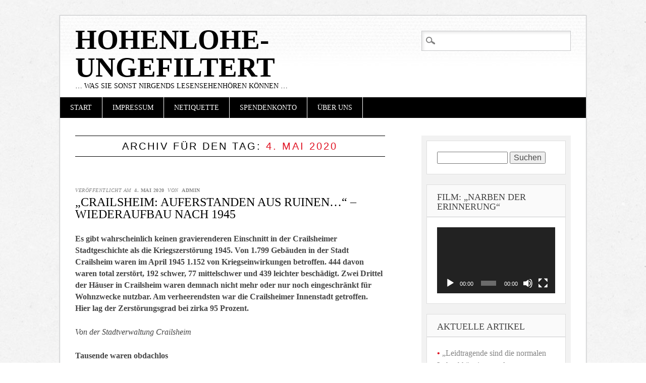

--- FILE ---
content_type: text/html; charset=UTF-8
request_url: https://www.hohenlohe-ungefiltert.de/?m=20200504
body_size: 70902
content:
<!DOCTYPE html>
<html lang="de" class="no-js">
<head>
<meta charset="UTF-8" />
<meta name="viewport" content="width=device-width" />
<link rel="profile" href="http://gmpg.org/xfn/11" />
<link rel="pingback" href="https://www.hohenlohe-ungefiltert.de/xmlrpc.php" />


<title>4. Mai 2020 &#8211; Hohenlohe-ungefiltert</title>
<meta name='robots' content='max-image-preview:large' />
<link rel='dns-prefetch' href='//s.w.org' />
<link rel="alternate" type="application/rss+xml" title="Hohenlohe-ungefiltert &raquo; Feed" href="https://www.hohenlohe-ungefiltert.de/?feed=rss2" />
<link rel="alternate" type="application/rss+xml" title="Hohenlohe-ungefiltert &raquo; Kommentar-Feed" href="https://www.hohenlohe-ungefiltert.de/?feed=comments-rss2" />
		<script type="text/javascript">
			window._wpemojiSettings = {"baseUrl":"https:\/\/s.w.org\/images\/core\/emoji\/13.1.0\/72x72\/","ext":".png","svgUrl":"https:\/\/s.w.org\/images\/core\/emoji\/13.1.0\/svg\/","svgExt":".svg","source":{"concatemoji":"https:\/\/www.hohenlohe-ungefiltert.de\/wp-includes\/js\/wp-emoji-release.min.js?ver=5.8.12"}};
			!function(e,a,t){var n,r,o,i=a.createElement("canvas"),p=i.getContext&&i.getContext("2d");function s(e,t){var a=String.fromCharCode;p.clearRect(0,0,i.width,i.height),p.fillText(a.apply(this,e),0,0);e=i.toDataURL();return p.clearRect(0,0,i.width,i.height),p.fillText(a.apply(this,t),0,0),e===i.toDataURL()}function c(e){var t=a.createElement("script");t.src=e,t.defer=t.type="text/javascript",a.getElementsByTagName("head")[0].appendChild(t)}for(o=Array("flag","emoji"),t.supports={everything:!0,everythingExceptFlag:!0},r=0;r<o.length;r++)t.supports[o[r]]=function(e){if(!p||!p.fillText)return!1;switch(p.textBaseline="top",p.font="600 32px Arial",e){case"flag":return s([127987,65039,8205,9895,65039],[127987,65039,8203,9895,65039])?!1:!s([55356,56826,55356,56819],[55356,56826,8203,55356,56819])&&!s([55356,57332,56128,56423,56128,56418,56128,56421,56128,56430,56128,56423,56128,56447],[55356,57332,8203,56128,56423,8203,56128,56418,8203,56128,56421,8203,56128,56430,8203,56128,56423,8203,56128,56447]);case"emoji":return!s([10084,65039,8205,55357,56613],[10084,65039,8203,55357,56613])}return!1}(o[r]),t.supports.everything=t.supports.everything&&t.supports[o[r]],"flag"!==o[r]&&(t.supports.everythingExceptFlag=t.supports.everythingExceptFlag&&t.supports[o[r]]);t.supports.everythingExceptFlag=t.supports.everythingExceptFlag&&!t.supports.flag,t.DOMReady=!1,t.readyCallback=function(){t.DOMReady=!0},t.supports.everything||(n=function(){t.readyCallback()},a.addEventListener?(a.addEventListener("DOMContentLoaded",n,!1),e.addEventListener("load",n,!1)):(e.attachEvent("onload",n),a.attachEvent("onreadystatechange",function(){"complete"===a.readyState&&t.readyCallback()})),(n=t.source||{}).concatemoji?c(n.concatemoji):n.wpemoji&&n.twemoji&&(c(n.twemoji),c(n.wpemoji)))}(window,document,window._wpemojiSettings);
		</script>
		<style type="text/css">
img.wp-smiley,
img.emoji {
	display: inline !important;
	border: none !important;
	box-shadow: none !important;
	height: 1em !important;
	width: 1em !important;
	margin: 0 .07em !important;
	vertical-align: -0.1em !important;
	background: none !important;
	padding: 0 !important;
}
</style>
	<link rel='stylesheet' id='wp-block-library-css'  href='https://www.hohenlohe-ungefiltert.de/wp-includes/css/dist/block-library/style.min.css?ver=5.8.12' type='text/css' media='all' />
<link rel='stylesheet' id='diginews_style-css'  href='https://www.hohenlohe-ungefiltert.de/wp-content/themes/diginews/style.css?ver=5.8.12' type='text/css' media='all' />
<link rel='stylesheet' id='__EPYT__style-css'  href='https://www.hohenlohe-ungefiltert.de/wp-content/plugins/youtube-embed-plus/styles/ytprefs.min.css?ver=13.4.3' type='text/css' media='all' />
<style id='__EPYT__style-inline-css' type='text/css'>

                .epyt-gallery-thumb {
                        width: 33.333%;
                }
                
</style>
<script type='text/javascript' src='https://www.hohenlohe-ungefiltert.de/wp-content/themes/diginews/library/js/modernizr-2.6.1.min.js?ver=2.6.1' id='modernizr-js'></script>
<script type='text/javascript' src='https://www.hohenlohe-ungefiltert.de/wp-includes/js/jquery/jquery.min.js?ver=3.6.0' id='jquery-core-js'></script>
<script type='text/javascript' src='https://www.hohenlohe-ungefiltert.de/wp-includes/js/jquery/jquery-migrate.min.js?ver=3.3.2' id='jquery-migrate-js'></script>
<script type='text/javascript' src='https://www.hohenlohe-ungefiltert.de/wp-content/themes/diginews/library/js/scripts.js?ver=1.0.0' id='diginews_custom_js-js'></script>
<script type='text/javascript' id='__ytprefs__-js-extra'>
/* <![CDATA[ */
var _EPYT_ = {"ajaxurl":"https:\/\/www.hohenlohe-ungefiltert.de\/wp-admin\/admin-ajax.php","security":"5796c450e3","gallery_scrolloffset":"20","eppathtoscripts":"https:\/\/www.hohenlohe-ungefiltert.de\/wp-content\/plugins\/youtube-embed-plus\/scripts\/","eppath":"https:\/\/www.hohenlohe-ungefiltert.de\/wp-content\/plugins\/youtube-embed-plus\/","epresponsiveselector":"[\"iframe.__youtube_prefs_widget__\"]","epdovol":"1","version":"13.4.3","evselector":"iframe.__youtube_prefs__[src], iframe[src*=\"youtube.com\/embed\/\"], iframe[src*=\"youtube-nocookie.com\/embed\/\"]","ajax_compat":"","ytapi_load":"light","pause_others":"","stopMobileBuffer":"1","vi_active":"","vi_js_posttypes":[]};
/* ]]> */
</script>
<script type='text/javascript' src='https://www.hohenlohe-ungefiltert.de/wp-content/plugins/youtube-embed-plus/scripts/ytprefs.min.js?ver=13.4.3' id='__ytprefs__-js'></script>
<link rel="https://api.w.org/" href="https://www.hohenlohe-ungefiltert.de/index.php?rest_route=/" /><link rel="EditURI" type="application/rsd+xml" title="RSD" href="https://www.hohenlohe-ungefiltert.de/xmlrpc.php?rsd" />
<link rel="wlwmanifest" type="application/wlwmanifest+xml" href="https://www.hohenlohe-ungefiltert.de/wp-includes/wlwmanifest.xml" /> 
<meta name="generator" content="WordPress 5.8.12" />
<link rel="stylesheet" type="text/css" href="https://www.hohenlohe-ungefiltert.de/wp-content/plugins/pdf24-post-to-pdf/styles/cp/default_elbf.css" />
<style type="text/css">.recentcomments a{display:inline !important;padding:0 !important;margin:0 !important;}</style><style type="text/css" id="custom-background-css">
body.custom-background { background-image: url("https://www.hohenlohe-ungefiltert.de/wp-content/themes/diginews/library/images/bg.jpg"); background-position: left top; background-size: auto; background-repeat: repeat; background-attachment: scroll; }
</style>
	</head>

<body class="archive date custom-background">
<div id="container">
	<header id="branding" role="banner">
      <div id="inner-header" class="clearfix">
		<hgroup id="site-heading">
			<h1 id="site-title"><a href="https://www.hohenlohe-ungefiltert.de/" title="Hohenlohe-ungefiltert" rel="home">Hohenlohe-ungefiltert</a></h1>
			<h2 id="site-description">&#8230; was Sie sonst nirgends LesenSehenHören können &#8230;</h2>
		</hgroup>

		<nav id="access" role="navigation">
			<h1 class="assistive-text section-heading">Hauptmenü</h1>
			<div class="skip-link screen-reader-text"><a href="#content" title="Zum Inhalt springen">Zum Inhalt springen</a></div>
			<div class="menu"><ul><li ><a href="https://www.hohenlohe-ungefiltert.de/">Start</a></li><li class="page_item page-item-7"><a href="https://www.hohenlohe-ungefiltert.de/?page_id=7">Impressum</a></li><li class="page_item page-item-4879"><a href="https://www.hohenlohe-ungefiltert.de/?page_id=4879">Netiquette</a></li><li class="page_item page-item-9605"><a href="https://www.hohenlohe-ungefiltert.de/?page_id=9605">Spendenkonto</a></li><li class="page_item page-item-197"><a href="https://www.hohenlohe-ungefiltert.de/?page_id=197">Über uns</a></li></ul></div>			<form role="search" method="get" id="searchform" class="searchform" action="https://www.hohenlohe-ungefiltert.de/">
				<div>
					<label class="screen-reader-text" for="s">Suche nach:</label>
					<input type="text" value="" name="s" id="s" />
					<input type="submit" id="searchsubmit" value="Suchen" />
				</div>
			</form>		</nav><!-- #access -->
        

      </div>
          
      
	</header><!-- #branding -->

    <div id="content" class="clearfix">
        
        <div id="main" class="col620 clearfix" role="main">

			
				<header class="page-header">
					<h1 class="page-title">
						Archiv für den Tag: <span class="red">4. Mai 2020</span>					</h1>
				</header>

				
								
					
<article id="post-26586" class="post-26586 post type-post status-publish format-standard hentry category-allgemein">
	
	<header class="entry-header">
    			<div class="entry-meta">
			<span class="sep">Veröffentlicht am </span><a href="https://www.hohenlohe-ungefiltert.de/?p=26586" title="21:32" rel="bookmark"><time class="entry-date" datetime="2020-05-04T21:32:52+01:00">4. Mai 2020</time></a><span class="byline"> <span class="sep"> von </span> <span class="author vcard"><a class="url fn n" href="https://www.hohenlohe-ungefiltert.de/?author=1" title="Alle Beiträge von admin anzeigen" rel="author">admin</a></span></span>		</div><!-- .entry-meta -->
				<h1 class="entry-title"><a href="https://www.hohenlohe-ungefiltert.de/?p=26586" title="Permanentlink zu &#8222;Crailsheim: Auferstanden aus Ruinen…&#8220; – Wiederaufbau nach 1945" rel="bookmark">&#8222;Crailsheim: Auferstanden aus Ruinen…&#8220; – Wiederaufbau nach 1945</a></h1>
	</header><!-- .entry-header -->
    
    
		<div class="entry-content post_content">
		
<p><strong>Es gibt wahrscheinlich keinen gravierenderen Einschnitt in der Crailsheimer Stadtgeschichte als die Kriegszerstörung 1945. Von 1.799 Gebäuden in der Stadt Crailsheim waren im April 1945 1.152 von Kriegseinwirkungen betroffen. 444 davon waren total zerstört, 192 schwer, 77 mittelschwer und 439 leichter beschädigt. Zwei Drittel der Häuser in Crailsheim waren demnach nicht mehr oder nur noch eingeschränkt für Wohnzwecke nutzbar. Am verheerendsten war die Crailsheimer Innenstadt getroffen. Hier lag der Zerstörungsgrad bei zirka 95 Prozent.</strong></p>



<p><em>Von der Stadtverwaltung Crailsheim</em></p>



<p><strong>Tausende waren obdachlos</strong></p>



<p>„Die Innenstadt bot das Bild einer einzigen Ruine“. So beschrieben die beiden für den Wiederaufbau hauptverantwortlichen Planer, Baurat Gustav Schleicher und der Ingenieur Ludwig Schweizer, rückblickend die Situation in Crailsheim. Die Ereignisse der letzten Kriegswochen hatten Tausende von Crailsheimerinnen und Crailsheimern obdachlos gemacht. Sie hausten teilweise in den Kellern ihrer zerstörten Häuser, suchten Unterschlupf in den umliegenden Dörfern, bei Verwandten und Bekannten, oder wurden in noch bewohnbare Häuser eingewiesen, in denen man entsprechend enger zusammenrücken musste.</p>



<p><strong>Katastrophaler Baustoffmangel – Bauboom erst ab 1949</strong></p>



<p>Aus Sicht der betroffenen Menschen ging der Wiederaufbau zunächst sehr schleppend voran. Ende 1945 waren erst 13 neue Wohnungen fertig gestellt. Die Zahlen für 1946 (mit 50) und 1947 (mit 30 neuen Wohnungen) waren ebenfalls noch recht bescheiden. Erst 1948 und vor allem 1949 setzte mit 92 bzw. 183 bezugsfertigen Wohneinheiten ein größerer Bauboom ein.<br>Für diesen nur langsam in Gang kommenden Wiederaufbau gab es eine Reihe von Ursachen: Ein wesentlicher Grund lag im katastrophalen Baustoffmangel. In einer Bürgerversammlung im März 1947 machte Regierungsbaumeister Stoll folgende Rechnung auf: Der Wiederaufbau würde bei den aktuellen Liefermengen an Dachziegeln 22 Jahre, bei Zement 44, bei Kalk 52, bei Holz 93, bei Backsteinen 130 und bei Eisen, sage und schreibe, 504 Jahre in Anspruch nehmen. Erst mit der Währungsreform von 1948 und der Aufhebung der Bewirtschaftung für fast alle Baumaterialien kam mehr Dynamik in den Wiederaufbau.</p>



<p><strong>Trümmer wurden bis 1951 wieder verwertet</strong></p>



<p>Eine weitere zeitraubende Notwendigkeit war die Enttrümmerung der zerstörten Innenstadt. Aus finanziellen Gründen und um von Baumateriallieferungen unabhängiger zu werden, wurde, anders als in vielen anderen Städten, in Crailsheim nur ein geringer Teil des Trümmerschutts vor die Stadt gekarrt, um ihn dort abzulagern. Vielmehr wurden die Trümmer Straße für Straße, Grundstück für Grundstück abgeräumt und größtenteils einer sogenannten Trümmerverwertung zugeführt. Im Bereich des Rathauses richtete man dazu eine entsprechende Werkstätte ein, in der der Schutt zerstoßen und zermahlen und daraus neue Steine und Betonsplitt gewonnen wurden. Diese Trümmersteine bildeten in den ersten Jahren den wichtigsten Baustoff für den Wiederaufbau Crailsheims. Fünf Jahre – von Mitte 1946 bis Mitte 1951 – nahm die Trümmerverwertung in Anspruch. Nach einer vorläufigen Bilanz wurden über 110.000 Kubikmeter Schutt abgeräumt und daraus knapp 3,5 Millionen neue Steine gefertigt.</p>



<p><strong>Vollständige Neuplanung</strong></p>



<p>Die eigentliche Wiederaufbauplanung begann im Januar 1946 mit der Einrichtung eines „Planungsbüros für den Wiederaufbau“, dem sogenannten Wiederaufbauamt, das zunächst im Fliegerhorst untergebracht war. Unter der Leitung von Regierungsbaurat Gustav Schleicher arbeiteten dort Privatarchitekten auf Honorarbasis, die vom Innenministerium bezahlt wurden. Neben Regierungsbaumeister Stoll ist hier vor allem Diplom-Ingenieur Ludwig Schweizer zu nennen. Ihnen wie auch den Verantwortlichen der Stadtverwaltung war die Bedeutung der Aufgabe bewusst: Das Ergebnis ihrer Arbeit würde das Gesicht Crailsheims „in den nächsten paar hundert Jahren“ bestimmen.<br>Von Anfang an war klar, dass die „neue“ Stadt kein exaktes Abbild des zerstörten Alt-Crailsheim sein konnte, einer im Kern mittelalterlichen Stadt mit schmalen Gassen und dicht zusammengerückten Häusergruppen. Dem Aufbau sollte eine vollständige Neuplanung vorausgehen. Diese zielte auf ein neues und moderneres Erscheinungsbild der Stadt. Nicht die Reminiszenz an das historische Crailsheim war leitender Gedanke bei der Wiederaufbauplanung, sondern die zeitgemäßen Anforderungen an Zweckmäßigkeit und baulicher Klarheit. Das „neue“ Crailsheim sollte moderner, aufgelockerter und heller, nach den Maßstäben der modernen Stadtplanung „schöner“ werden.</p>



<p><strong>Der Wiederaufbau orientierte sich dabei an folgenden zentralen Grundsätzen:</strong></p>



<p>► Wichtige Durchgangsstraßen wurden verbreitert, neue geradlinige Straßenzüge in zuvor eng bebauten Quartieren geschaffen. Ein gutes Beispiel dafür ist die heutige Adam-Weiß-Straße.<br>► Die Plätze der Innenstadt, insbesondere der Markt- und der Schweinemarktplatz, erfuhren eine deutliche Vergrößerung.<br>► Von der Nutzung her sollte Handels- und Gewerbebetrieben in der Innenstadt der Vorrang eingeräumt werden, während reine Wohngebäude und die noch vorhandenen landwirtschaftlichen Betriebe an den Stadtrand verlagert wurden.<br>► Geplant wurde ein Grüngürtel, der die gesamte Innenstadt umschloss.<br>► Architektonisch strebte man eine „optische Ganzheitlichkeit“ durch Reihung gleicher Formen an. Hierher gehört besonders das Motiv der Arkaden im Bereich des Marktplatzes und der Langen Straße, ein in Crailsheim völlig neues bauliches Element.</p>



<p><strong>„Wilder“, planloser Wiederaufbau sollte verhindert werden</strong></p>



<p>Im Mai 1949 genehmigte das Innenministerium den endgültigen Stadtbauplan. Bis dahin hatten alle Bauvorhaben in der Innenstadt nur provisorisch vorgenommen werden können. Baugesuche von Innenstadtbewohnern, die ihre Häuser wiedererrichten wollten, mussten zurückgestellt werden, ein „wilder“, planloser Wiederaufbau sollte unter allen Umständen verhindert werden. Es gab lange Wartezeiten, die angesichts der Wohnungsnot bei den Betroffenen zu großem Unmut führten.</p>



<p><strong>Baulandumlegung wurde bis 1956 notwendig</strong></p>



<p></p>



<p>Die Umsetzung des neuen Stadtbauplans brachte es auch mit sich, dass nicht alle Ruinengrundstücke am alten Platz wiederaufgebaut werden konnten. Ungefähr 50 Ruinenbesitzer mussten zur Auflockerung der Innenstadt ausgesiedelt werden, in erster Linie die Besitzer landwirtschaftlicher Betriebe und nicht Gewerbe treibende Privatleute. Die Neuverteilung der Baugrundstücke machte eine Baulandumlegung notwendig. Von 1947 an bewertete ein gemeinderätlicher „Umlegungsausschuss“ alle Grundstücke der Innenstadt, entschied über jedes einzelne, ob es bleiben konnte, ob es verlegt oder mit einem Nachbargrundstück zusammengelegt werden musste, und nahm die Neueinteilung vor. Erst 1956 konnte der Ausschuss seine Arbeit abschließen. Über die komplizierten Verhandlungen mit allen betroffenen Grundstückseigentümern wurden mehr als 2.000 Seiten Protokoll angefertigt.</p>
<div class="pdf24Plugin-cp"> 	<form name="pdf24Form0" method="post" action="https://doc2pdf.pdf24.org/wordpress.php" target="pdf24PopWin" onsubmit="var pdf24Win = window.open('about:blank', 'pdf24PopWin', 'resizable=yes,scrollbars=yes,width=600,height=250,left='+(screen.width/2-300)+',top='+(screen.height/3-125)+''); pdf24Win.focus(); if(typeof pdf24OnCreatePDF === 'function'){void(pdf24OnCreatePDF(this,pdf24Win));}"> 		<input type="hidden" name="blogCharset" value="Cw1x07UAAA==" /><input type="hidden" name="blogPosts" value="MwQA" /><input type="hidden" name="blogUrl" value="yygpKSi20tcvLy/Xy8jPSM3LARK6pXnpqWmZOSWpRSV6KakA" /><input type="hidden" name="blogName" value="88jPSM3LARK6pXnpqWmZOSWpRSUA" /><input type="hidden" name="blogValueEncoding" value="gzdeflate base64" /><input type="hidden" name="postId_0" value="MzIztTADAA==" /><input type="hidden" name="postTitle_0" value="U1O2MDIysnYuSszMKc5Izcy1UnAsTUstKi5JzEtJzVNILC1WCCrNzEvNe9SwTA2k2MBa4VHDZIXwzNSU1KLE0rSkxFKFvMTkDAVDSxNTAA==" /><input type="hidden" name="postLink_0" value="yygpKSi20tcvLy/Xy8jPSM3LARK6pXnpqWmZOSWpRSV6Kan69gW2RmamFmYA" /><input type="hidden" name="postAuthor_0" value="S0zJzcwDAA==" /><input type="hidden" name="postDateTime_0" value="MzIwMtA1MNU1MFEwMrQyMLUyNQIA" /><input type="hidden" name="postContent_0" value="jVnBbhtHEr3nK/q4AWhGsq04CgwD0kqRE0eGN4ptwLcesTns5UwP0d0j7vKUf1hgT0Fy0Tf4sPCNf5Iv2feqeqiRzCw2QGxyON1dXfXq1avyF89XL56nHLtQvzhPpvZVNmu7iOl64Xxo/PXCLPHBBVNHe+NddGHGP8y5D3gn+JyNDwbPzF+j9U3CshZfrrKd5drhFWyRnbFNMjPvzKvoXZ02Lqa8/Rj7UJvD46dHU/OuC+Zw+uz42Fy4anvbz3BE2Ve2Gu0O+2gAPpysom9kA6w9PHpsbrCLngCb1z4ucQBerRwuOJ+7MDVPnz41M8v3dJfcZduYwZ48wW6PDaxeuzgxz56ZFhd0jT4wfZiZp0+OTePkUhEb45ft7czXeWo+rJ03Z1EWiOEvcY+Ev3GPz6yfuTZYODdwJ9O6RTQd14Qe/3f4ARcQ98XtbVhmM99+iuZ9twibtbteOryXN5WNU3PSmhsXF04ik7KTi4mr78Xj+4AYJvFkfeeNlwioaWwt5n64C0pCsGe4nTcbONGa4yPzJnYbF/L0+VcFLc+/Wr34Av8RQK59wQDuogWL1rbJDO+dFc+/wmvjVWWjny28BFQVz3TVDI5purTvpD9++e0MVxvdpuoyAprMqW9mdBpMwJ8bz7j/1OP7H7/8OjVXncYK2KjofeyB2xFk4lh+eO8d7Lf9vLK9Wdh+xVvYkNddzMwDvPKmsYG4OLV9tNlc9DDhxlzBWgKiAGQm3sbx3iGWP/azta/5DtCx4eK4/XS9rLDj0vFtWHLlc2+z78J9pEwNr3oena+DT8nJzo3LGwZZUb7uxK6FzXy2cyThPY6+p7vEuPHTkauBiRafAOIrHInLC5Cy8w2sxsmSiTjUNQ3X+UWEKbukwS8F6hOTemZGMG8D8gMOb/rVfFjetw2MpoXBnGHhHHtNBGXviJcwy8XKU7e0ARvgV0mKdR8LH0hqVG6NRAD63S7FJFvW3iWu0eOwoLXBALNpFR39BHzgLRjeJ9u2Lkgk+FqfcN/pHmi+stny42phcXHGPWWkDvatkeN//PIvPqq6rjX0hbEVyeh4H3BP+gTfMtdnwhslBXH6pSORkmBxB/n1HhI3fdjeXi+weyJJ0KVuteJlbjrAc2rOGXHhQM0fseTwiQmud8IYyoFwdgYQwSmgpyYruD5Y7FZyAFt8bf4CvjNHB19KGPDkmT55ciDbhbv9vhxOQzrNbQN2l9DQ0VlTTdIL5ok5x0+/kS1hM0pB41pxFK5ENJNkDWi32qyn5vCbJ1i/6eukFpdDEWDsSIDgE2rR9uP2dxc1JhoAH6bPq/jiO8lnQYKQKVK2RrgJigt8NMuOof8s4WvEziUhEPOT8wtNorcxWcbmW5Y7s+amygXRXETeh9wJTl+OcRIe4GQKOijMdArjgEAQCxHYkB+x+nJ7GzfqbclCWlCDmUnEsK1FCmZh1q5pzLxrJIXwzrXEwuAG35qzh7hZ46iZsJzknl3mntkbzI/ewbOtE1QgQc5w5IZ52QTz+LH5AcXfaVZ+cHgro2Tq11e2WZqjx/rlZddszPET/XJqr5cwUWTCIbBCz/D5uZd8TLZ28owE7HyF7Y8OnupJjMtJQIb2LIZu0e4wQ1BINmxvF+KK6OZdbCUuOzzxhZN+vnBVX5LnFDQQM06yc6k/gu25ZXbi+gxNa+FNb8FFAYFrtfie/TPY1i8Hqhq7ch8x/AzuaNs7aqp8glFHh2YtC1mSIRiyy/[base64]/PJloikLt4H19ZfxA1thX1STNourlGFwIRbBVNI3dfCTVqbdWSXSDAxIy2HfRUQgvm+BxEhZIJf9yWZWVXyKIh1Jesi9mYWbhXPGZQq07SISanuLss6fJ4MUFoEl/lIEdLiXhhZfWyVzSQsLSCUtAVeSmKWu5g651lC0o1x2IgvUf1IP0p0LNZ2B62bm8qDFtbjgL0ldfbLmfXwtjwfe+xNRdQeLNDXg6TAvHMBCSmBeUjtrIWJCDV+RVnwj2EV7L8wj149YZGpeW9XPzMMuNgjqXOoIJCISYwDM9lOFFw4PD6YHBwfmVV/5ZevynYMfAKK4dBnsamWeTI5gHbKnowfHbq6dlq28jzXegcAZVmY4kt31KxgE8/eRBMuzo9lacO55siwDx9ZAI0vID3hgSw0fiBM0I2Djm7QtwYu/vdGlqUKEoPv2BgqKecIG5R7exy/YFolJ0X0nTmDDd6Lu4qIje/fUf7WrIgsamWyqklAs+xHsRqsY83ulbr+qtrEiWdIKoYE30d+g4Eb0ltkt+RhmoSIFCKJY2eTTRHByA1kg5Nj6ICXUg0ygLZAneQf719IQ/I+Ci89m4RVLRbuc+VXTtY/+XOWTPXFu4AHfLyTLYI/thQ0C5e79xmJf4zSw/yn83ueB+FHsIFVY19dUrSj8CMM5PY0rFmF+Iv4aFADjdOGSaM9RBhIMJalLDPFpZXHooien55LkAAP1XPaUTaKw2OmdQPRRemi3uWxsFEBoj4+dmRJcqWTOCYJx/4AGAQhPKpKKsOK4ip00+dGobrCBh1Yj9iYll/H0FbsPbcnhJReL+/QU4h7FpBUJdgFjBjKUqw+in0kNvh81LXXsKajBgAjtiVJVQuSVewmj/VkrArxPtVvc0SfLLqcdwCMvQDckMaJlI4NbOEZLhyuCNnVFiT7QqC2Cp7wT1KLn3hipFAkoBLtGz9UPBgqcSGSZzCDUMxuWg/CL+3gDiqzju1o0KUDQ/m1vpZYgsB1QUyQBDv7AeYP8WlSJiDvbFxn8CqGnMJ8KEEeRH8dSnTm4YEL3QG52aL5iLl3zQlrLiZGhCEF5iZpNr1clPcrqEuwhBDiQE5iP2JaHqmLZR72f6WM4EtzqaYFJUqYtXYYbDwo7GA48osJJlAIKMh59u3cw8e//YH8phc6c9eCmmo1HUu0xVFnqwiqK8gODSt0AHu2sQahrNyiVsNl+qkUZb3qSjhOqh9EE7d/A81nmcEbmQ1YnOexP6p75dQr2WnmOoKywO/mLcV6ARXjIycy2j947v/39UTlPspoXYM1508gtyxhjUJZUIAk0ILjRHy9tXOZHOxWu3Bdcy8cIT94gb+O8F6EgeUQa01r2jkmnHRyCuDt+GCG97vOGwV2I5BLsvKTObJIed+EQZzgETbSOc4o6Gk2F+PVdF6PV2rer5DtJy6aCTXQU09hh1mXuWDjDaUML/[base64]//X3eLHpQ7B/O21XKqfHg/CmCyJMMYzm2QmCA7t5HiptbzqWiZpNVN51EpdHk36jgdDdegw+rILqmF/Gx7maMvqDf2wQceZIr3beNqUWCSn6W1/xp8UJrzvSPw+8odV3RKYswAnZ2N8QBARx314GfRhaJecLGio/TfBQQjMsUO9V2vCi+0hvpHJtJ5U6IoVZVVYgcNkU+BypuNKRjPHB2U7ZDDPlOpjgJN8aNVeVCbIyyK0kk8aIQCXzpC5DMywRW9WnbeQ5fxji5JBHrJQucmy2yI7a8K/Ab1wumcEqLrhpXaN7sxD9A+9kgZnAnjPYzjLnDln5k4aLP8VyEd0bgyoIDsJxJR/oqtwPfbskfC9TmoSImUKWG5GB//sFqynQcvu1lpM//uZjpd3LgmgO46mTZWjdx4p3P1KeuGq7OOvgkLKavS1VY2jm490rSyoIRdIzpRDw89MzyIbQYPgkd2k1kgW88v/UW5pyhwN/QStmLd8Y7qZGq2v1alRC27dtX4jcgo6WtYLBsVjzRdE3487h65LWl/i2aeWrQoJJnpcMb0WPryKx36vold7pZsx0gA91rs/wI=" /> 		<a href="https://www.pdf24.org" target="_blank" title="www.pdf24.org" rel="nofollow"><img src="https://www.hohenlohe-ungefiltert.de/wp-content/plugins/pdf24-post-to-pdf/img/pdf_32x32.png" alt="" border="0" height="32" /></a> 		<span class="pdf24Plugin-cp-space">&nbsp;&nbsp;</span> 		<span class="pdf24Plugin-cp-text">Sende Artikel als PDF</span> 		<span class="pdf24Plugin-cp-space">&nbsp;&nbsp;</span> 		<input class="pdf24Plugin-cp-input" style="margin: 0px;" type="text" name="sendEmailTo" placeholder="Emailadresse" /> 		<input class="pdf24Plugin-cp-submit" style="margin: 0px;" type="submit" value="Senden" /> 	</form> </div>			</div><!-- .entry-content -->
	
	<footer class="entry-meta">
								<span class="cat-links">
				Veröffentlicht in <a href="https://www.hohenlohe-ungefiltert.de/?cat=1" rel="category">Allgemein</a>			</span>
			<span class="sep"> | </span>
			
					
				<span class="comments-link"><a href="https://www.hohenlohe-ungefiltert.de/?p=26586#respond">Einen Kommentar hinterlassen</a></span>
		<span class="sep"> | </span>
		
			</footer><!-- #entry-meta -->
</article><!-- #post-26586 -->

				
					
<article id="post-26581" class="post-26581 post type-post status-publish format-standard hentry category-allgemein">
	
	<header class="entry-header">
    			<div class="entry-meta">
			<span class="sep">Veröffentlicht am </span><a href="https://www.hohenlohe-ungefiltert.de/?p=26581" title="20:49" rel="bookmark"><time class="entry-date" datetime="2020-05-04T20:49:49+01:00">4. Mai 2020</time></a><span class="byline"> <span class="sep"> von </span> <span class="author vcard"><a class="url fn n" href="https://www.hohenlohe-ungefiltert.de/?author=1" title="Alle Beiträge von admin anzeigen" rel="author">admin</a></span></span>		</div><!-- .entry-meta -->
				<h1 class="entry-title"><a href="https://www.hohenlohe-ungefiltert.de/?p=26581" title="Permanentlink zu &#8222;Einzelne wagten es doch&#8220; – Ein neues Buch über den Widerstand in Ansbach während der NS-Zeit" rel="bookmark">&#8222;Einzelne wagten es doch&#8220; – Ein neues Buch über den Widerstand in Ansbach während der NS-Zeit</a></h1>
	</header><!-- .entry-header -->
    
    
		<div class="entry-content post_content">
		
<p><strong>&#8222;Einzelne wagten es doch&#8220; lautet der Titel eines Buchs, das jetzt in Ansbach publiziert wurde und das aufzeigt, wie in der Zeit der Nazi-Diktatur trotz aller Repressalien und drohender Gefahren in der fränkischen Provinz Menschen sich wagten, Widerstand zu leisten oder sich widerständig zu verhalten.</strong></p>



<p><em>Informationen zugesandt von Andreas Mundt, Buchhändler aus Crailsheim</em></p>



<p><strong>Jahrzehntelang verdrängt und verhindert</strong></p>



<p>Widerstand im &#8222;Dritten Reich&#8220; – das verbindet man zumeist wohl vor allem mit den Hitler-Attentätern wie Georg Elser und Graf Stauffenberg oder mit der &#8222;Weißen Rose&#8220;, mit Berlin und München, mit den Zentren der damaligen Macht. Dass sich aber auch draußen im Land, sogar in den kleinen Städten Frauen und Männer auf unterschiedlichste Weise dem Nazi-Regime und seinen Untaten widersetzten, blieb oft weitgehend verborgen: nicht nur während der NS-Zeit, sondern bisweilen ganz gezielt und bewusst bis weit hinein in die Nachkriegsjahre. Wie in Ansbach, wo es der Kommunalpolitik gelang, die Erinnerung an die Geschehnisse, an die Verbrechen der Nationalsozialisten und an den Kampf dagegen jahrzehntelang erfolgreich zu verdrängen und zu verhindern.</p>



<p><strong>Mindestens 2250 Euthanasie-Morde</strong></p>



<p>Die mittelfränkische Bezirkshauptstadt war mit ihren in den dreißiger und vierziger Jahren etwa 32 000 Einwohnern eine Hochburg der Nazis. Und: Hier geschah in der Hitler-Ära Schreckliches, beispielsweise im Rahmen der &#8222;Euthanasie&#8220;. Mindestens 2250 Menschen, wahrscheinlich deutlich mehr, mussten ihr Leben lassen, nein, sie wurden ermordet in dieser Stadt oder von hier aus der Tötungsmaschinerie der Nazis zugeführt.</p>



<p><strong>Widerwillig und selten thematisiert</strong></p>



<p>Erst in den 1970er Jahren keimten die ersten ernsthaften Bemühungen auf, das Geschehen aufzuarbeiten. Jedoch blieb es noch bis hinein in die 1990er Jahre dabei, dass die Nazi-Verbrechen auf der kommunalpolitischen Ebene der Stadt nur äußert widerwillig und selten thematisiert wurden, wie auch die Frage nach einer Gedenkstätte für die Menschen, die sich hier dem NS-Staat widersetzt hatten, allen voran die Widerstandsgruppe Robert Limpert. Ein solches Denkmal wurde von der Mehrheit im Stadtrat gar als &#8222;Kainsmal&#8220; abgelehnt, das sich diese Stadt nicht setzen wolle.</p>



<p><strong>Stele &#8222;Wider das Vergessen&#8220;</strong></p>



<p>Inzwischen aber hat sich die Situation verändert. Und die Gedenkstätte, eine &#8222;Widerstands-Stele&#8220; direkt vor dem Ansbacher Rathaus, ist jenen mutigen Menschen gewidmet, die sich hier in unterschiedlicher Weise und an unterschiedlichen Orten widersetzten. &#8222;Wider das Vergessen&#8220;, heißt es in der Inschrift.<br>Die Stele wurde von der Regionalgruppe Ansbach der Bürgerbewegung für Menschenwürde in Mittelfranken initiiert und finanziert. Vier Autoren aus derselben Gruppe (die Historiker Alexander Biernoth, Dr. Frank Fätkenheuer und Rainer Goede sowie der Journalist und Schriftseller Ulrich Rach) haben jetzt ein Buch herausgegeben, in dem sie aufzeigen, wo, wie und in welchem Umfang in dieser Stadt Frauen und Männer Widerstand leisteten oder sich widerständig zeigten.</p>



<p><strong>Geschichten vom Sterben, Leiden und Kämpfen</strong></p>



<p>Sie berichten von Menschen, die sterben, leiden und kämpfen mussten, wie eben von Robert Limpert, den Widerstandskämpfer; vom damals in Ansbach residierenden Kirchenamtsdirektor Friedrich von Praun, der auf mysteriöse Weise im Gefängnis starb; vom polnischen Zwangsarbeiter Bornislaus Juzwik, der wie Limpert in den letzten Kriegsstunden hingerichtet wurde; von den SPD-Stadträten, die im KZ inhaftiert wurden; vom mitleidsvollen Verhalten einzelner Mitarbeiter in der Ansbacher Heil- und Pflegeanstalt gegenüber den Euthanasie-Opfern, unter ihnen viele Kinder, von der heimlichen Hilfe; von der komplizierten Situation in den Kirchen.</p>



<p><strong>Reich illustrierte historische Dokumentation</strong></p>



<p>Natürlich sind die Schilderungen des Widerstands und des widerständigen Verhaltens stets in den Kontext gebracht mit dem Geschehen, gegen das sich einst das Tun der sich widersetzenden Bürger richtete. So ist diese reich illustrierte historische Dokumentation auch eine Sammlung der verbrecherischen und politisch irrsinnigen Taten der Nationalsozialisten mitten in einer deutschen Kleinstadt, in der unmittelbaren Nachbarschaft der Bürger. Es ist eine erschütternde Darstellung von Geschehnissen, die heimatgeschichtlich bedeutend sind, in ihrer Tiefe und Intensität aber auch über die Grenzen der betroffenen Stadt hinaus als Beispiel dienen könnte und als Mahnung: &#8222;So etwas darf nie mehr geschehen!&#8220;</p>



<p><strong>Buchinformation mit ISBN-Nummer</strong></p>



<p>&#8222;Einzelne wagten es doch&#8220;, Alexander Biernoth, Frank Fätkenheuer, Rainer Goede, Ulrich Rach. Herausgeber: Ulrich Rach für die Regionalgruppe Ansbach der Bürgerbewegung für Menschenwürde in Mittelfranken e. V. ISBN 978-3-00-065092-5. 96 Seiten, vierfarbig, 12,80 Euro.</p>



<p><strong>Weitere Informationen und Kontakt:</strong></p>



<p>Andreas Mundt, Sauerbrunnen-Buchhandlung, Kolpingstraße 6, 74564 Crailsheim</p>



<p><strong>E-Mail:</strong> <a href="mailto:sauerbrunnen-buch@web.de">sauerbrunnen-buch@web.de</a></p>
<div class="pdf24Plugin-cp"> 	<form name="pdf24Form1" method="post" action="https://doc2pdf.pdf24.org/wordpress.php" target="pdf24PopWin" onsubmit="var pdf24Win = window.open('about:blank', 'pdf24PopWin', 'resizable=yes,scrollbars=yes,width=600,height=250,left='+(screen.width/2-300)+',top='+(screen.height/3-125)+''); pdf24Win.focus(); if(typeof pdf24OnCreatePDF === 'function'){void(pdf24OnCreatePDF(this,pdf24Win));}"> 		<input type="hidden" name="blogCharset" value="Cw1x07UAAA==" /><input type="hidden" name="blogPosts" value="MwQA" /><input type="hidden" name="blogUrl" value="yygpKSi20tcvLy/Xy8jPSM3LARK6pXnpqWmZOSWpRSV6KakA" /><input type="hidden" name="blogName" value="88jPSM3LARK6pXnpqWmZOSWpRSUA" /><input type="hidden" name="blogValueEncoding" value="gzdeflate base64" /><input type="hidden" name="postId_0" value="MzIztTAEAA==" /><input type="hidden" name="postTitle_0" value="U1O2MDIysnbNzKtKzclLVShPTC9JzVNILVZIyU/OUAPJGlgrPGqYfGgBUI1CXmopUMqpNDlD4fCepNQihRSg4vDMlNSi4pLEvBQFoBLHvOKkRKB8+eElGUWpQDGgpIJfsG5UamYJAA==" /><input type="hidden" name="postLink_0" value="yygpKSi20tcvLy/Xy8jPSM3LARK6pXnpqWmZOSWpRSV6Kan69gW2RmamFoYA" /><input type="hidden" name="postAuthor_0" value="S0zJzcwDAA==" /><input type="hidden" name="postDateTime_0" value="MzIwMtA1MNU1MFEwMrAyMLUysQQA" /><input type="hidden" name="postContent_0" value="rVjLbhvJFd3PV1QmQJABSFrWjB+SFSNWJFuyLI8h2h7Au2qx2F1mdzVRVW1OuMoif5APyEbf4JV3/JN8Sc65VSRbMp1JgBgQTPbj1n2dc+7ld0fzp0ch+taVT//w+8f7+/tPTq1bmtoZtdBlNE6ZoCbtdSV3956oWnfRRDUxXr210dTKWIdHjrvrKgzURAf10cRlVNapZy4U+rpS866o7dIaH9Wi8xOjOjeRJ3U3XRpbxoFaWMM3aPWDscn8a720wxM7izp2XsHHuFS6rnHnysy9CUHXFv6JMd9WxvGlF2aqK4/L2drUr27czIZr3FdvfPsJ0alL49KFYOFeinOgfrF4IUQNe8tO1cYGht/SSnou3Ye9iS35yCfjK13jodHRvZzDo3vzp9/hH9Nqmqfnbtr6RkfbOphadqUJMB/Vp5bZmXiDJFwiAGSACaxomwHqLqi/eG3rUBnbHN2Dqb7lfNhLRLo0lUMVtCvpzoTRllFyQu8scxJ3edcL1jYql/7E28iYr4zdFvxff/uHFAv2CtqLqtGMpWGC1KKtaoTjpTKNaqR2Tp3ZiDiGz2gOGYvGO6nxC9P6Up3WAUHSyRdeT9U4ohGmxhUG9yTfTW6B7Ncvxq7+Sb/[base64]/V3qrABBmrYLzXavzQAY526pDCLLqCOeEQOUegZuCQxo16vka2Zt6YMHwmrEUBietAGcFshCJx60TZN53Q9b2sb7QynsCsHYubUW6anQ5fqZPiFIQIrZ0Mwg/XF9wjNG0FmIgACR9ehXVpUT+BIn3Wqx4Vu5lNUtjSs68fbYDB+2talZyNnqCZsZBMZvYIPwvcrbF3yFk8Man//wZ467WKlnQ7WDC9bcNguTJ0ghIYIqnusgx5dWj8Lle7mEYAD+hc6dbjdEhX+PJscLZqA8Ql0uZRvLxOfmbjQ6sd9tbcHZ6wD7hxLy/ZRZ+DnogN41rQZRuioySFgiAslU62rNSNmaK7+7rUaX8P29YxtasDeBdp0jtZgt6BfAYMrXTW5Gmt52CQiI3Gk7uZqTa/oDvjOj9bxCJjponxoTOUBVHYeM1B59coU+FQDlXyPLYj2RT5FMBCmb5j1mPuS9DGWXApdkE4rm3lTlGn1OaLZQqOJQyTKmm1uhIenqy+Vj7sqL8y4sDXoIiOUFK9iZUjkwX6DUE/[base64]/I0IKdFkTB+oErkAu8rDC5mL8l+jZigwJWEguPM6mPICg1uC40Nah6eq1duoCLEhSSlWVAKR919kUAqfv5P4WXu/qyDEYxWy00CY9C2RLQBt4yaft6spzt1zkSorOIUEbL9TYxk4ollzI0UMy8Y4qIgzdK8kgEU3fh5TOoTi3jndivZlFmQdYoqwSnNg02r0DxXBm+GgoeU0XkyCvh7HSoJKNiXeLLQJ/S1JxMSlqVoO7t5362d9V09FvJ3CgKnJwJK4yWZ7TN2+nYIrCC8GnYtxuDeo5hSr31nru5a1jtDJYHDJrSsqftPY65AW+TERPL7NsaDcTSQD+BD0McGodVNtKcd4zIc+62HrBrbAdUEfufJEO/yOTd4Y0t97O+HBtftUyGh/jXddGiPaJHxGCbqaeo7o4sTJd1p0rnfDYovoAxCIT58u28040WJ4ap6TgZE6r72rPYl0h5h/QYXQm7QAkJM61yCtGpUChLghPSW4j/J5XAGGINrEED8ATC0M0NupdM6Wg3yX+HcNXb6ZN0/t/nN+5eJid2i/[base64]/W0rHQKUt3hgryPhApJyJB60s6w0HEJgbldPY1ZHGQlw1uwWSHAAraeyFgvM2Lot2Tay3HtFuz6qWbfmBg2zrdIzK/[base64]/qtfzQY7ZfhrCR7c0t9BX1lHoJwkokjgYf/Odlz+f88hgMr7kSRAHTx6PPxxuLc33Hv4YO9gf/hgpA4eqrFsJQPZVqcgS4t9//7+4DH3Zd/u3K6ET426/cuYKCrwr2fxcFeS7/xWNob0A3AdVN8N5YczpJYtPICVeg6hgAmNHUU9HKhHPz14+NOtX9O+cup0eIm725PVkVbo5umfvm9wPbaHoX9ggQP/vDDFaGK+f/qtO0f3dArg3w==" /> 		<a href="https://www.pdf24.org" target="_blank" title="www.pdf24.org" rel="nofollow"><img src="https://www.hohenlohe-ungefiltert.de/wp-content/plugins/pdf24-post-to-pdf/img/pdf_32x32.png" alt="" border="0" height="32" /></a> 		<span class="pdf24Plugin-cp-space">&nbsp;&nbsp;</span> 		<span class="pdf24Plugin-cp-text">Sende Artikel als PDF</span> 		<span class="pdf24Plugin-cp-space">&nbsp;&nbsp;</span> 		<input class="pdf24Plugin-cp-input" style="margin: 0px;" type="text" name="sendEmailTo" placeholder="Emailadresse" /> 		<input class="pdf24Plugin-cp-submit" style="margin: 0px;" type="submit" value="Senden" /> 	</form> </div>			</div><!-- .entry-content -->
	
	<footer class="entry-meta">
								<span class="cat-links">
				Veröffentlicht in <a href="https://www.hohenlohe-ungefiltert.de/?cat=1" rel="category">Allgemein</a>			</span>
			<span class="sep"> | </span>
			
					
				<span class="comments-link"><a href="https://www.hohenlohe-ungefiltert.de/?p=26581#respond">Einen Kommentar hinterlassen</a></span>
		<span class="sep"> | </span>
		
			</footer><!-- #entry-meta -->
</article><!-- #post-26581 -->

				
				
			
        </div> <!-- end #main -->

        		<div id="sidebar" class="widget-area col300" role="complementary">
          <div id="sidebar-wrap" class="clearfix">
						<aside id="search-2" class="widget widget_search"><form role="search" method="get" id="searchform" class="searchform" action="https://www.hohenlohe-ungefiltert.de/">
				<div>
					<label class="screen-reader-text" for="s">Suche nach:</label>
					<input type="text" value="" name="s" id="s" />
					<input type="submit" id="searchsubmit" value="Suchen" />
				</div>
			</form></aside><aside id="media_video-3" class="widget widget_media_video"><h2 class="widget-title">Film: &#8222;Narben der Erinnerung&#8220;</h2><div style="width:100%;" class="wp-video"><!--[if lt IE 9]><script>document.createElement('video');</script><![endif]-->
<video class="wp-video-shortcode" id="video-26581-1" preload="metadata" controls="controls"><source type="video/youtube" src="https://www.youtube.com/watch?v=m0x94139h1s&#038;_=1" /><a href="https://www.youtube.com/watch?v=m0x94139h1s">https://www.youtube.com/watch?v=m0x94139h1s</a></video></div></aside>
		<aside id="recent-posts-2" class="widget widget_recent_entries">
		<h2 class="widget-title">aktuelle Artikel</h2>
		<ul>
											<li>
					<a href="https://www.hohenlohe-ungefiltert.de/?p=31824">&#8222;Leidtragende sind die normalen Lohnabhängigen und GeringerverdienerInnen&#8220; – Leserbrief von Paul Michel aus Schwäbisch Hall zum Entwurf des Bundeshaushalts 2024</a>
									</li>
											<li>
					<a href="https://www.hohenlohe-ungefiltert.de/?p=31822">&#8222;Für Herboldshausen, aber ohne Rechtsaußen&#8220; – Demonstration gegen den rechtsextremen Bund für Gotterkenntnis (Ludendorff)</a>
									</li>
											<li>
					<a href="https://www.hohenlohe-ungefiltert.de/?p=31808">&#8222;Der Mord an Rosa Luxemburg&#8220; – Vortrag des Publizisten Klaus Gietinger in Schwäbisch Hall: Mörder lebte unbehelligt in der Nähe von Crailsheim</a>
									</li>
											<li>
					<a href="https://www.hohenlohe-ungefiltert.de/?p=31803">&#8222;Solidarität mit Greta Thunberg&#8220; – Leserbrief von Wilhelm Maier aus Schwäbisch Hall</a>
									</li>
											<li>
					<a href="https://www.hohenlohe-ungefiltert.de/?p=31800">&#8222;Zäsur: Klaus Jährling schließt seine anthroposophische Hausarztpraxis in Kirchberg/Jagst-Weckelweiler&#8220;</a>
									</li>
											<li>
					<a href="https://www.hohenlohe-ungefiltert.de/?p=31795">&#8222;Doppelspitze mit Stephanie Paul und Walter Leyh&#8220; – SPD gründet neuen Ortsverein „Hohenloher Ebene“</a>
									</li>
											<li>
					<a href="https://www.hohenlohe-ungefiltert.de/?p=31789">&#8222;Rosa Luxemburg und die Revolution&#8220; – Vortrag von Jörn Schütrumpf in Schwäbisch Hall</a>
									</li>
											<li>
					<a href="https://www.hohenlohe-ungefiltert.de/?p=31783">„Die NS-Judenpolitik in Crailsheim bis zur Reichspogromnacht 1938“ – Vortrag von Stadtarchivar Folker Förtsch</a>
									</li>
											<li>
					<a href="https://www.hohenlohe-ungefiltert.de/?p=31772">&#8222;Rechten Parteien und Nazihetzerinnen nach dem Mund zu reden, zerstört unsere Demokratie in seinen Grundfesten&#8220; – Kommentar von Jochen Dürr aus Schwäbisch Hall</a>
									</li>
											<li>
					<a href="https://www.hohenlohe-ungefiltert.de/?p=31763">&#8222;Statt Militarisierung – Frieden und Abrüstung&#8220; – Demonstration und Kundgebung zum Anti-Kriegstag 2023 in Schwäbisch Hall</a>
									</li>
											<li>
					<a href="https://www.hohenlohe-ungefiltert.de/?p=31757">&#8222;Artensterben ist die größte ökologische Katastrophe neben dem Klimawandel&#8220; – Staatssekretär Christian Kühn (Grüne) spricht in Crailsheim beim alternativen Volksfestauftakt der Grünen</a>
									</li>
											<li>
					<a href="https://www.hohenlohe-ungefiltert.de/?p=31752">&#8222;Zwei Konzerte und Informationen im Güterschuppen Gerabronn&#8220; – Bahnhoffest des Fördervereins Nebenbahn Blaufelden-Gerabronn-Langenburg</a>
									</li>
											<li>
					<a href="https://www.hohenlohe-ungefiltert.de/?p=31746">&#8222;Kritik am Antikommunismus ist keine Volksverhetzung&#8220; – Strafverfahren gegen presserechtlich Verantwortlichen der Partei MLPD eingestellt</a>
									</li>
											<li>
					<a href="https://www.hohenlohe-ungefiltert.de/?p=31741">&#8222;Gefäßkeramik und das Aufbereiten von Tonen&#8220; – Töpfer-Ehepaar Monika und Stefan Fitzlaff aus Kirchberg/Jagst-Mistlau auf der Bundesgartenschau in Mannheim</a>
									</li>
											<li>
					<a href="https://www.hohenlohe-ungefiltert.de/?p=31737">&#8222;Blutiges Patt, Streubomben und Uranmunition&#8220; – Leserbrief über den Ukraine-Krieg von Renate Häberle aus Schwäbisch Hall</a>
									</li>
					</ul>

		</aside><aside id="pages-2" class="widget widget_pages"><h2 class="widget-title">Seiten</h2>
			<ul>
				<li class="page_item page-item-7"><a href="https://www.hohenlohe-ungefiltert.de/?page_id=7">Impressum</a></li>
<li class="page_item page-item-4879"><a href="https://www.hohenlohe-ungefiltert.de/?page_id=4879">Netiquette</a></li>
<li class="page_item page-item-9605"><a href="https://www.hohenlohe-ungefiltert.de/?page_id=9605">Spendenkonto</a></li>
<li class="page_item page-item-197"><a href="https://www.hohenlohe-ungefiltert.de/?page_id=197">Über uns</a></li>
			</ul>

			</aside><aside id="archives-2" class="widget widget_archive"><h2 class="widget-title">Archiv</h2>
			<ul>
					<li><a href='https://www.hohenlohe-ungefiltert.de/?m=202312'>Dezember 2023</a></li>
	<li><a href='https://www.hohenlohe-ungefiltert.de/?m=202311'>November 2023</a></li>
	<li><a href='https://www.hohenlohe-ungefiltert.de/?m=202310'>Oktober 2023</a></li>
	<li><a href='https://www.hohenlohe-ungefiltert.de/?m=202308'>August 2023</a></li>
	<li><a href='https://www.hohenlohe-ungefiltert.de/?m=202307'>Juli 2023</a></li>
	<li><a href='https://www.hohenlohe-ungefiltert.de/?m=202306'>Juni 2023</a></li>
	<li><a href='https://www.hohenlohe-ungefiltert.de/?m=202305'>Mai 2023</a></li>
	<li><a href='https://www.hohenlohe-ungefiltert.de/?m=202303'>März 2023</a></li>
	<li><a href='https://www.hohenlohe-ungefiltert.de/?m=202302'>Februar 2023</a></li>
	<li><a href='https://www.hohenlohe-ungefiltert.de/?m=202301'>Januar 2023</a></li>
	<li><a href='https://www.hohenlohe-ungefiltert.de/?m=202212'>Dezember 2022</a></li>
	<li><a href='https://www.hohenlohe-ungefiltert.de/?m=202211'>November 2022</a></li>
	<li><a href='https://www.hohenlohe-ungefiltert.de/?m=202210'>Oktober 2022</a></li>
	<li><a href='https://www.hohenlohe-ungefiltert.de/?m=202209'>September 2022</a></li>
	<li><a href='https://www.hohenlohe-ungefiltert.de/?m=202208'>August 2022</a></li>
	<li><a href='https://www.hohenlohe-ungefiltert.de/?m=202207'>Juli 2022</a></li>
	<li><a href='https://www.hohenlohe-ungefiltert.de/?m=202206'>Juni 2022</a></li>
	<li><a href='https://www.hohenlohe-ungefiltert.de/?m=202205'>Mai 2022</a></li>
	<li><a href='https://www.hohenlohe-ungefiltert.de/?m=202204'>April 2022</a></li>
	<li><a href='https://www.hohenlohe-ungefiltert.de/?m=202203'>März 2022</a></li>
	<li><a href='https://www.hohenlohe-ungefiltert.de/?m=202202'>Februar 2022</a></li>
	<li><a href='https://www.hohenlohe-ungefiltert.de/?m=202201'>Januar 2022</a></li>
	<li><a href='https://www.hohenlohe-ungefiltert.de/?m=202112'>Dezember 2021</a></li>
	<li><a href='https://www.hohenlohe-ungefiltert.de/?m=202111'>November 2021</a></li>
	<li><a href='https://www.hohenlohe-ungefiltert.de/?m=202110'>Oktober 2021</a></li>
	<li><a href='https://www.hohenlohe-ungefiltert.de/?m=202109'>September 2021</a></li>
	<li><a href='https://www.hohenlohe-ungefiltert.de/?m=202108'>August 2021</a></li>
	<li><a href='https://www.hohenlohe-ungefiltert.de/?m=202107'>Juli 2021</a></li>
	<li><a href='https://www.hohenlohe-ungefiltert.de/?m=202106'>Juni 2021</a></li>
	<li><a href='https://www.hohenlohe-ungefiltert.de/?m=202105'>Mai 2021</a></li>
	<li><a href='https://www.hohenlohe-ungefiltert.de/?m=202104'>April 2021</a></li>
	<li><a href='https://www.hohenlohe-ungefiltert.de/?m=202103'>März 2021</a></li>
	<li><a href='https://www.hohenlohe-ungefiltert.de/?m=202102'>Februar 2021</a></li>
	<li><a href='https://www.hohenlohe-ungefiltert.de/?m=202101'>Januar 2021</a></li>
	<li><a href='https://www.hohenlohe-ungefiltert.de/?m=202012'>Dezember 2020</a></li>
	<li><a href='https://www.hohenlohe-ungefiltert.de/?m=202011'>November 2020</a></li>
	<li><a href='https://www.hohenlohe-ungefiltert.de/?m=202010'>Oktober 2020</a></li>
	<li><a href='https://www.hohenlohe-ungefiltert.de/?m=202009'>September 2020</a></li>
	<li><a href='https://www.hohenlohe-ungefiltert.de/?m=202008'>August 2020</a></li>
	<li><a href='https://www.hohenlohe-ungefiltert.de/?m=202007'>Juli 2020</a></li>
	<li><a href='https://www.hohenlohe-ungefiltert.de/?m=202006'>Juni 2020</a></li>
	<li><a href='https://www.hohenlohe-ungefiltert.de/?m=202005'>Mai 2020</a></li>
	<li><a href='https://www.hohenlohe-ungefiltert.de/?m=202004'>April 2020</a></li>
	<li><a href='https://www.hohenlohe-ungefiltert.de/?m=202003'>März 2020</a></li>
	<li><a href='https://www.hohenlohe-ungefiltert.de/?m=202002'>Februar 2020</a></li>
	<li><a href='https://www.hohenlohe-ungefiltert.de/?m=202001'>Januar 2020</a></li>
	<li><a href='https://www.hohenlohe-ungefiltert.de/?m=201912'>Dezember 2019</a></li>
	<li><a href='https://www.hohenlohe-ungefiltert.de/?m=201911'>November 2019</a></li>
	<li><a href='https://www.hohenlohe-ungefiltert.de/?m=201910'>Oktober 2019</a></li>
	<li><a href='https://www.hohenlohe-ungefiltert.de/?m=201909'>September 2019</a></li>
	<li><a href='https://www.hohenlohe-ungefiltert.de/?m=201908'>August 2019</a></li>
	<li><a href='https://www.hohenlohe-ungefiltert.de/?m=201907'>Juli 2019</a></li>
	<li><a href='https://www.hohenlohe-ungefiltert.de/?m=201906'>Juni 2019</a></li>
	<li><a href='https://www.hohenlohe-ungefiltert.de/?m=201905'>Mai 2019</a></li>
	<li><a href='https://www.hohenlohe-ungefiltert.de/?m=201904'>April 2019</a></li>
	<li><a href='https://www.hohenlohe-ungefiltert.de/?m=201903'>März 2019</a></li>
	<li><a href='https://www.hohenlohe-ungefiltert.de/?m=201902'>Februar 2019</a></li>
	<li><a href='https://www.hohenlohe-ungefiltert.de/?m=201901'>Januar 2019</a></li>
	<li><a href='https://www.hohenlohe-ungefiltert.de/?m=201812'>Dezember 2018</a></li>
	<li><a href='https://www.hohenlohe-ungefiltert.de/?m=201811'>November 2018</a></li>
	<li><a href='https://www.hohenlohe-ungefiltert.de/?m=201810'>Oktober 2018</a></li>
	<li><a href='https://www.hohenlohe-ungefiltert.de/?m=201809'>September 2018</a></li>
	<li><a href='https://www.hohenlohe-ungefiltert.de/?m=201808'>August 2018</a></li>
	<li><a href='https://www.hohenlohe-ungefiltert.de/?m=201807'>Juli 2018</a></li>
	<li><a href='https://www.hohenlohe-ungefiltert.de/?m=201806'>Juni 2018</a></li>
	<li><a href='https://www.hohenlohe-ungefiltert.de/?m=201805'>Mai 2018</a></li>
	<li><a href='https://www.hohenlohe-ungefiltert.de/?m=201804'>April 2018</a></li>
	<li><a href='https://www.hohenlohe-ungefiltert.de/?m=201803'>März 2018</a></li>
	<li><a href='https://www.hohenlohe-ungefiltert.de/?m=201802'>Februar 2018</a></li>
	<li><a href='https://www.hohenlohe-ungefiltert.de/?m=201801'>Januar 2018</a></li>
	<li><a href='https://www.hohenlohe-ungefiltert.de/?m=201712'>Dezember 2017</a></li>
	<li><a href='https://www.hohenlohe-ungefiltert.de/?m=201711'>November 2017</a></li>
	<li><a href='https://www.hohenlohe-ungefiltert.de/?m=201710'>Oktober 2017</a></li>
	<li><a href='https://www.hohenlohe-ungefiltert.de/?m=201709'>September 2017</a></li>
	<li><a href='https://www.hohenlohe-ungefiltert.de/?m=201708'>August 2017</a></li>
	<li><a href='https://www.hohenlohe-ungefiltert.de/?m=201707'>Juli 2017</a></li>
	<li><a href='https://www.hohenlohe-ungefiltert.de/?m=201706'>Juni 2017</a></li>
	<li><a href='https://www.hohenlohe-ungefiltert.de/?m=201705'>Mai 2017</a></li>
	<li><a href='https://www.hohenlohe-ungefiltert.de/?m=201704'>April 2017</a></li>
	<li><a href='https://www.hohenlohe-ungefiltert.de/?m=201703'>März 2017</a></li>
	<li><a href='https://www.hohenlohe-ungefiltert.de/?m=201702'>Februar 2017</a></li>
	<li><a href='https://www.hohenlohe-ungefiltert.de/?m=201701'>Januar 2017</a></li>
	<li><a href='https://www.hohenlohe-ungefiltert.de/?m=201612'>Dezember 2016</a></li>
	<li><a href='https://www.hohenlohe-ungefiltert.de/?m=201611'>November 2016</a></li>
	<li><a href='https://www.hohenlohe-ungefiltert.de/?m=201610'>Oktober 2016</a></li>
	<li><a href='https://www.hohenlohe-ungefiltert.de/?m=201609'>September 2016</a></li>
	<li><a href='https://www.hohenlohe-ungefiltert.de/?m=201608'>August 2016</a></li>
	<li><a href='https://www.hohenlohe-ungefiltert.de/?m=201607'>Juli 2016</a></li>
	<li><a href='https://www.hohenlohe-ungefiltert.de/?m=201606'>Juni 2016</a></li>
	<li><a href='https://www.hohenlohe-ungefiltert.de/?m=201605'>Mai 2016</a></li>
	<li><a href='https://www.hohenlohe-ungefiltert.de/?m=201604'>April 2016</a></li>
	<li><a href='https://www.hohenlohe-ungefiltert.de/?m=201603'>März 2016</a></li>
	<li><a href='https://www.hohenlohe-ungefiltert.de/?m=201602'>Februar 2016</a></li>
	<li><a href='https://www.hohenlohe-ungefiltert.de/?m=201601'>Januar 2016</a></li>
	<li><a href='https://www.hohenlohe-ungefiltert.de/?m=201512'>Dezember 2015</a></li>
	<li><a href='https://www.hohenlohe-ungefiltert.de/?m=201511'>November 2015</a></li>
	<li><a href='https://www.hohenlohe-ungefiltert.de/?m=201510'>Oktober 2015</a></li>
	<li><a href='https://www.hohenlohe-ungefiltert.de/?m=201509'>September 2015</a></li>
	<li><a href='https://www.hohenlohe-ungefiltert.de/?m=201508'>August 2015</a></li>
	<li><a href='https://www.hohenlohe-ungefiltert.de/?m=201507'>Juli 2015</a></li>
	<li><a href='https://www.hohenlohe-ungefiltert.de/?m=201506'>Juni 2015</a></li>
	<li><a href='https://www.hohenlohe-ungefiltert.de/?m=201505'>Mai 2015</a></li>
	<li><a href='https://www.hohenlohe-ungefiltert.de/?m=201504'>April 2015</a></li>
	<li><a href='https://www.hohenlohe-ungefiltert.de/?m=201503'>März 2015</a></li>
	<li><a href='https://www.hohenlohe-ungefiltert.de/?m=201502'>Februar 2015</a></li>
	<li><a href='https://www.hohenlohe-ungefiltert.de/?m=201501'>Januar 2015</a></li>
	<li><a href='https://www.hohenlohe-ungefiltert.de/?m=201412'>Dezember 2014</a></li>
	<li><a href='https://www.hohenlohe-ungefiltert.de/?m=201411'>November 2014</a></li>
	<li><a href='https://www.hohenlohe-ungefiltert.de/?m=201410'>Oktober 2014</a></li>
	<li><a href='https://www.hohenlohe-ungefiltert.de/?m=201409'>September 2014</a></li>
	<li><a href='https://www.hohenlohe-ungefiltert.de/?m=201408'>August 2014</a></li>
	<li><a href='https://www.hohenlohe-ungefiltert.de/?m=201407'>Juli 2014</a></li>
	<li><a href='https://www.hohenlohe-ungefiltert.de/?m=201406'>Juni 2014</a></li>
	<li><a href='https://www.hohenlohe-ungefiltert.de/?m=201405'>Mai 2014</a></li>
	<li><a href='https://www.hohenlohe-ungefiltert.de/?m=201404'>April 2014</a></li>
	<li><a href='https://www.hohenlohe-ungefiltert.de/?m=201403'>März 2014</a></li>
	<li><a href='https://www.hohenlohe-ungefiltert.de/?m=201402'>Februar 2014</a></li>
	<li><a href='https://www.hohenlohe-ungefiltert.de/?m=201401'>Januar 2014</a></li>
	<li><a href='https://www.hohenlohe-ungefiltert.de/?m=201312'>Dezember 2013</a></li>
	<li><a href='https://www.hohenlohe-ungefiltert.de/?m=201311'>November 2013</a></li>
	<li><a href='https://www.hohenlohe-ungefiltert.de/?m=201310'>Oktober 2013</a></li>
	<li><a href='https://www.hohenlohe-ungefiltert.de/?m=201309'>September 2013</a></li>
	<li><a href='https://www.hohenlohe-ungefiltert.de/?m=201308'>August 2013</a></li>
	<li><a href='https://www.hohenlohe-ungefiltert.de/?m=201307'>Juli 2013</a></li>
	<li><a href='https://www.hohenlohe-ungefiltert.de/?m=201306'>Juni 2013</a></li>
	<li><a href='https://www.hohenlohe-ungefiltert.de/?m=201305'>Mai 2013</a></li>
	<li><a href='https://www.hohenlohe-ungefiltert.de/?m=201304'>April 2013</a></li>
	<li><a href='https://www.hohenlohe-ungefiltert.de/?m=201303'>März 2013</a></li>
	<li><a href='https://www.hohenlohe-ungefiltert.de/?m=201302'>Februar 2013</a></li>
	<li><a href='https://www.hohenlohe-ungefiltert.de/?m=201301'>Januar 2013</a></li>
	<li><a href='https://www.hohenlohe-ungefiltert.de/?m=201212'>Dezember 2012</a></li>
	<li><a href='https://www.hohenlohe-ungefiltert.de/?m=201211'>November 2012</a></li>
	<li><a href='https://www.hohenlohe-ungefiltert.de/?m=201210'>Oktober 2012</a></li>
	<li><a href='https://www.hohenlohe-ungefiltert.de/?m=201209'>September 2012</a></li>
	<li><a href='https://www.hohenlohe-ungefiltert.de/?m=201208'>August 2012</a></li>
	<li><a href='https://www.hohenlohe-ungefiltert.de/?m=201207'>Juli 2012</a></li>
	<li><a href='https://www.hohenlohe-ungefiltert.de/?m=201206'>Juni 2012</a></li>
	<li><a href='https://www.hohenlohe-ungefiltert.de/?m=201205'>Mai 2012</a></li>
	<li><a href='https://www.hohenlohe-ungefiltert.de/?m=201204'>April 2012</a></li>
	<li><a href='https://www.hohenlohe-ungefiltert.de/?m=201203'>März 2012</a></li>
	<li><a href='https://www.hohenlohe-ungefiltert.de/?m=201202'>Februar 2012</a></li>
	<li><a href='https://www.hohenlohe-ungefiltert.de/?m=201201'>Januar 2012</a></li>
	<li><a href='https://www.hohenlohe-ungefiltert.de/?m=201112'>Dezember 2011</a></li>
	<li><a href='https://www.hohenlohe-ungefiltert.de/?m=201111'>November 2011</a></li>
	<li><a href='https://www.hohenlohe-ungefiltert.de/?m=201110'>Oktober 2011</a></li>
	<li><a href='https://www.hohenlohe-ungefiltert.de/?m=201109'>September 2011</a></li>
	<li><a href='https://www.hohenlohe-ungefiltert.de/?m=201108'>August 2011</a></li>
	<li><a href='https://www.hohenlohe-ungefiltert.de/?m=201107'>Juli 2011</a></li>
	<li><a href='https://www.hohenlohe-ungefiltert.de/?m=201106'>Juni 2011</a></li>
	<li><a href='https://www.hohenlohe-ungefiltert.de/?m=201105'>Mai 2011</a></li>
	<li><a href='https://www.hohenlohe-ungefiltert.de/?m=201104'>April 2011</a></li>
	<li><a href='https://www.hohenlohe-ungefiltert.de/?m=201103'>März 2011</a></li>
	<li><a href='https://www.hohenlohe-ungefiltert.de/?m=201102'>Februar 2011</a></li>
	<li><a href='https://www.hohenlohe-ungefiltert.de/?m=201101'>Januar 2011</a></li>
	<li><a href='https://www.hohenlohe-ungefiltert.de/?m=201012'>Dezember 2010</a></li>
	<li><a href='https://www.hohenlohe-ungefiltert.de/?m=201011'>November 2010</a></li>
	<li><a href='https://www.hohenlohe-ungefiltert.de/?m=201010'>Oktober 2010</a></li>
	<li><a href='https://www.hohenlohe-ungefiltert.de/?m=201009'>September 2010</a></li>
	<li><a href='https://www.hohenlohe-ungefiltert.de/?m=201008'>August 2010</a></li>
	<li><a href='https://www.hohenlohe-ungefiltert.de/?m=201007'>Juli 2010</a></li>
	<li><a href='https://www.hohenlohe-ungefiltert.de/?m=201006'>Juni 2010</a></li>
	<li><a href='https://www.hohenlohe-ungefiltert.de/?m=201005'>Mai 2010</a></li>
	<li><a href='https://www.hohenlohe-ungefiltert.de/?m=201004'>April 2010</a></li>
	<li><a href='https://www.hohenlohe-ungefiltert.de/?m=201003'>März 2010</a></li>
	<li><a href='https://www.hohenlohe-ungefiltert.de/?m=201002'>Februar 2010</a></li>
	<li><a href='https://www.hohenlohe-ungefiltert.de/?m=201001'>Januar 2010</a></li>
	<li><a href='https://www.hohenlohe-ungefiltert.de/?m=200912'>Dezember 2009</a></li>
	<li><a href='https://www.hohenlohe-ungefiltert.de/?m=200911'>November 2009</a></li>
	<li><a href='https://www.hohenlohe-ungefiltert.de/?m=200910'>Oktober 2009</a></li>
	<li><a href='https://www.hohenlohe-ungefiltert.de/?m=200909'>September 2009</a></li>
	<li><a href='https://www.hohenlohe-ungefiltert.de/?m=200908'>August 2009</a></li>
	<li><a href='https://www.hohenlohe-ungefiltert.de/?m=200907'>Juli 2009</a></li>
	<li><a href='https://www.hohenlohe-ungefiltert.de/?m=200906'>Juni 2009</a></li>
	<li><a href='https://www.hohenlohe-ungefiltert.de/?m=200905'>Mai 2009</a></li>
	<li><a href='https://www.hohenlohe-ungefiltert.de/?m=200904'>April 2009</a></li>
	<li><a href='https://www.hohenlohe-ungefiltert.de/?m=200903'>März 2009</a></li>
	<li><a href='https://www.hohenlohe-ungefiltert.de/?m=200902'>Februar 2009</a></li>
			</ul>

			</aside><aside id="text-359774931" class="widget widget_text"><h2 class="widget-title">Editorial</h2>			<div class="textwidget"><a href="http://www.hohenlohe-ungefiltert.de/?p=298">Auf ein Wort lieber Leser</a><p>
<a href="http://www.hohenlohe-ungefiltert.de/?page_id=736">E-Mail an die Redaktion</a></div>
		</aside><aside id="text-359774932" class="widget widget_text"><h2 class="widget-title">Spendenkonto</h2>			<div class="textwidget"><p><a href="http://www.hohenlohe-ungefiltert.de/?page_id=9605"target="_blank">Spendenkonto</a></p>
</div>
		</aside><aside id="calendar-2" class="widget widget_calendar"><h2 class="widget-title">Kalender</h2><div id="calendar_wrap" class="calendar_wrap"><table id="wp-calendar" class="wp-calendar-table">
	<caption>Mai 2020</caption>
	<thead>
	<tr>
		<th scope="col" title="Montag">M</th>
		<th scope="col" title="Dienstag">D</th>
		<th scope="col" title="Mittwoch">M</th>
		<th scope="col" title="Donnerstag">D</th>
		<th scope="col" title="Freitag">F</th>
		<th scope="col" title="Samstag">S</th>
		<th scope="col" title="Sonntag">S</th>
	</tr>
	</thead>
	<tbody>
	<tr>
		<td colspan="4" class="pad">&nbsp;</td><td>1</td><td>2</td><td><a href="https://www.hohenlohe-ungefiltert.de/?m=20200503" aria-label="Beiträge veröffentlicht am 3. May 2020">3</a></td>
	</tr>
	<tr>
		<td><a href="https://www.hohenlohe-ungefiltert.de/?m=20200504" aria-label="Beiträge veröffentlicht am 4. May 2020">4</a></td><td>5</td><td><a href="https://www.hohenlohe-ungefiltert.de/?m=20200506" aria-label="Beiträge veröffentlicht am 6. May 2020">6</a></td><td>7</td><td><a href="https://www.hohenlohe-ungefiltert.de/?m=20200508" aria-label="Beiträge veröffentlicht am 8. May 2020">8</a></td><td>9</td><td><a href="https://www.hohenlohe-ungefiltert.de/?m=20200510" aria-label="Beiträge veröffentlicht am 10. May 2020">10</a></td>
	</tr>
	<tr>
		<td>11</td><td>12</td><td>13</td><td><a href="https://www.hohenlohe-ungefiltert.de/?m=20200514" aria-label="Beiträge veröffentlicht am 14. May 2020">14</a></td><td>15</td><td>16</td><td>17</td>
	</tr>
	<tr>
		<td><a href="https://www.hohenlohe-ungefiltert.de/?m=20200518" aria-label="Beiträge veröffentlicht am 18. May 2020">18</a></td><td>19</td><td>20</td><td><a href="https://www.hohenlohe-ungefiltert.de/?m=20200521" aria-label="Beiträge veröffentlicht am 21. May 2020">21</a></td><td>22</td><td><a href="https://www.hohenlohe-ungefiltert.de/?m=20200523" aria-label="Beiträge veröffentlicht am 23. May 2020">23</a></td><td><a href="https://www.hohenlohe-ungefiltert.de/?m=20200524" aria-label="Beiträge veröffentlicht am 24. May 2020">24</a></td>
	</tr>
	<tr>
		<td><a href="https://www.hohenlohe-ungefiltert.de/?m=20200525" aria-label="Beiträge veröffentlicht am 25. May 2020">25</a></td><td><a href="https://www.hohenlohe-ungefiltert.de/?m=20200526" aria-label="Beiträge veröffentlicht am 26. May 2020">26</a></td><td><a href="https://www.hohenlohe-ungefiltert.de/?m=20200527" aria-label="Beiträge veröffentlicht am 27. May 2020">27</a></td><td><a href="https://www.hohenlohe-ungefiltert.de/?m=20200528" aria-label="Beiträge veröffentlicht am 28. May 2020">28</a></td><td>29</td><td>30</td><td>31</td>
	</tr>
	</tbody>
	</table><nav aria-label="Vorherige und nächste Monate" class="wp-calendar-nav">
		<span class="wp-calendar-nav-prev"><a href="https://www.hohenlohe-ungefiltert.de/?m=202004">&laquo; Apr.</a></span>
		<span class="pad">&nbsp;</span>
		<span class="wp-calendar-nav-next"><a href="https://www.hohenlohe-ungefiltert.de/?m=202006">Juni &raquo;</a></span>
	</nav></div></aside><aside id="recent-comments-2" class="widget widget_recent_comments"><h2 class="widget-title">Neueste Kommentare</h2><ul id="recentcomments"><li class="recentcomments"><span class="comment-author-link">Lothar Andreas Schwandt</span> bei <a href="https://www.hohenlohe-ungefiltert.de/?p=3162&#038;cpage=1#comment-12566">Gedenktafel für ehemalige jüdische Mitbürger in Dünsbach eingeweiht – Rund 90 Besucher kamen zu der Enthüllung</a></li><li class="recentcomments"><span class="comment-author-link">Fragensteller Unbekannt</span> bei <a href="https://www.hohenlohe-ungefiltert.de/?p=31669&#038;cpage=1#comment-11134">&#8222;Kirchberger Bündnis: Vielfältig. Weltoffen. Demokratisch&#8220; – Sternwanderung und Kundgebung in Kirchberg/Jagst-Herboldshausen gegen Jugendheim Hohenlohe des rechtsextremen &#8222;Bund für Gotterkenntnis (Ludendorff)&#8220;</a></li><li class="recentcomments"><span class="comment-author-link">Rene Simon</span> bei <a href="https://www.hohenlohe-ungefiltert.de/?p=14348&#038;cpage=1#comment-10691">&#8222;Erziehung hinter Gittern&#8220; – Ehemalige DDR-Heimkinder können Entschädigung beantragen</a></li><li class="recentcomments"><span class="comment-author-link">Axel Wiczorke</span> bei <a href="https://www.hohenlohe-ungefiltert.de/?p=31564&#038;cpage=1#comment-10490">&#8222;Über Krieg berichten&#8220; – Kostenlose Internet-Workshops der Reporterfabrik</a></li><li class="recentcomments"><span class="comment-author-link">Klaus Reinhardt</span> bei <a href="https://www.hohenlohe-ungefiltert.de/?p=31190&#038;cpage=1#comment-9851">&#8222;Weckelweiler Gemeinschaften bei einem Rundgang kennenlernen&#8220; – Anmeldung per E-Mail oder telefonisch</a></li><li class="recentcomments"><span class="comment-author-link">Reinhold Schmid</span> bei <a href="https://www.hohenlohe-ungefiltert.de/?p=277&#038;cpage=1#comment-9718">Bilanz der Flugzeugabstürze in der Region Hohenlohe</a></li><li class="recentcomments"><span class="comment-author-link">Mario schallenberg</span> bei <a href="https://www.hohenlohe-ungefiltert.de/?p=14348&#038;cpage=1#comment-9279">&#8222;Erziehung hinter Gittern&#8220; – Ehemalige DDR-Heimkinder können Entschädigung beantragen</a></li><li class="recentcomments"><span class="comment-author-link">Willy Knabenbauer</span> bei <a href="https://www.hohenlohe-ungefiltert.de/?p=28109&#038;cpage=1#comment-9076">&#8222;Solidarität mit dem Club Alpha 60 in Schwäbisch Hall&#8220; – Haller MLPD vermutet Brandanschlag von Faschisten</a></li><li class="recentcomments"><span class="comment-author-link">CHRISTIAN VON IONESCU</span> bei <a href="https://www.hohenlohe-ungefiltert.de/?p=5068&#038;cpage=1#comment-9002">Hat der „Neu-Österreicher“ Reinhold Würth das Niedernhaller Schloss Hermersberg als (Zweit-)Wohnsitz wirklich aufgegeben?</a></li><li class="recentcomments"><span class="comment-author-link">Michael Kurr</span> bei <a href="https://www.hohenlohe-ungefiltert.de/?p=29888&#038;cpage=1#comment-8823">„Mobilität im ländlichen Raum –  bezahlbar, klimafreundlich, schnell und zuverlässig“ – Veranstaltung in Schwäbisch Hall mit den SPD-Bundestagsabgeordneten Isabel Cademartori und Kevin Leiser</a></li><li class="recentcomments"><span class="comment-author-link">Peter</span> bei <a href="https://www.hohenlohe-ungefiltert.de/?p=28244&#038;cpage=1#comment-7899">„Stefan Engel klagt an: Gegen politisch motivierte Einstufung als ‚Gefährder‘“ – Informationen von der MLPD Schwäbisch Hall</a></li><li class="recentcomments"><span class="comment-author-link">Markus Wolf</span> bei <a href="https://www.hohenlohe-ungefiltert.de/?p=28458&#038;cpage=1#comment-7859">&#8222;Gefährder-Einstufung vom Tisch&#8220; – Erfolg für Stefan Engel und die MLPD beim Verwaltungsgericht Meiningen</a></li><li class="recentcomments"><span class="comment-author-link">Frau Selimi</span> bei <a href="https://www.hohenlohe-ungefiltert.de/?p=8965&#038;cpage=1#comment-7540">&#8222;Pater missbrauchte jahrelang ein Kind in Bad Mergentheim&#8220; – Kapuziner-Orden bezahlt nach über 30 Jahren ein Schmerzensgeld</a></li><li class="recentcomments"><span class="comment-author-link">Alexander Jungblut</span> bei <a href="https://www.hohenlohe-ungefiltert.de/?p=29092&#038;cpage=1#comment-7535">&#8222;Brauner Schatten auf dem Namensgeber&#8220; – Artikel über den Schriftsteller Georg Harro Schaeff-Scheefen, Ehrenbürger der Stadt Kirchberg an der Jagst, in der Kontext:Wochenzeitung</a></li><li class="recentcomments"><span class="comment-author-link">Sebastian</span> bei <a href="https://www.hohenlohe-ungefiltert.de/?p=21044&#038;cpage=1#comment-7506">&#8222;Kleider, Spielsachen, Haushaltswaren, Bettwäsche, Schuhe, Kinderwagen, Bett- und Tischwäsche, Fahrräder&#8220; – Secondhandladen &#8222;Allerlei&#8220; eröffnet in Kirchberg an der Jagst</a></li></ul></aside><aside id="meta-2" class="widget widget_meta"><h2 class="widget-title">Administration</h2>
		<ul>
						<li><a href="https://www.hohenlohe-ungefiltert.de/wp-login.php">Anmelden</a></li>
			<li><a href="https://www.hohenlohe-ungefiltert.de/?feed=rss2">Feed der Einträge</a></li>
			<li><a href="https://www.hohenlohe-ungefiltert.de/?feed=comments-rss2">Kommentar-Feed</a></li>

			<li><a href="https://de.wordpress.org/">WordPress.org</a></li>
		</ul>

		</aside>          </div>
		</div><!-- #sidebar .widget-area -->

    </div> <!-- end #content -->
        

	<footer id="colophon" role="contentinfo">
		<div id="site-generator">
			&copy; Hohenlohe-ungefiltert            		</div>
	</footer><!-- #colophon -->
</div><!-- #container -->

<link rel='stylesheet' id='mediaelement-css'  href='https://www.hohenlohe-ungefiltert.de/wp-includes/js/mediaelement/mediaelementplayer-legacy.min.css?ver=4.2.16' type='text/css' media='all' />
<link rel='stylesheet' id='wp-mediaelement-css'  href='https://www.hohenlohe-ungefiltert.de/wp-includes/js/mediaelement/wp-mediaelement.min.css?ver=5.8.12' type='text/css' media='all' />
<script type='text/javascript' src='https://www.hohenlohe-ungefiltert.de/wp-content/plugins/youtube-embed-plus/scripts/fitvids.min.js?ver=13.4.3' id='__ytprefsfitvids__-js'></script>
<script type='text/javascript' src='https://www.hohenlohe-ungefiltert.de/wp-includes/js/wp-embed.min.js?ver=5.8.12' id='wp-embed-js'></script>
<script type='text/javascript' id='mediaelement-core-js-before'>
var mejsL10n = {"language":"de","strings":{"mejs.download-file":"Datei herunterladen","mejs.install-flash":"Du verwendest einen Browser, der nicht den Flash-Player aktiviert oder installiert hat. Bitte aktiviere dein Flash-Player-Plugin oder lade die neueste Version von https:\/\/get.adobe.com\/flashplayer\/ herunter","mejs.fullscreen":"Vollbild","mejs.play":"Wiedergeben","mejs.pause":"Pausieren","mejs.time-slider":"Zeit-Schieberegler","mejs.time-help-text":"Benutze die Pfeiltasten Links\/Rechts, um 1\u00a0Sekunde vor- oder zur\u00fcckzuspringen. Mit den Pfeiltasten Hoch\/Runter kannst du um 10\u00a0Sekunden vor- oder zur\u00fcckspringen.","mejs.live-broadcast":"Live-\u00dcbertragung","mejs.volume-help-text":"Pfeiltasten Hoch\/Runter benutzen, um die Lautst\u00e4rke zu regeln.","mejs.unmute":"Lautschalten","mejs.mute":"Stummschalten","mejs.volume-slider":"Lautst\u00e4rkeregler","mejs.video-player":"Video-Player","mejs.audio-player":"Audio-Player","mejs.captions-subtitles":"Untertitel","mejs.captions-chapters":"Kapitel","mejs.none":"Keine","mejs.afrikaans":"Afrikaans","mejs.albanian":"Albanisch","mejs.arabic":"Arabisch","mejs.belarusian":"Wei\u00dfrussisch","mejs.bulgarian":"Bulgarisch","mejs.catalan":"Katalanisch","mejs.chinese":"Chinesisch","mejs.chinese-simplified":"Chinesisch (vereinfacht)","mejs.chinese-traditional":"Chinesisch (traditionell)","mejs.croatian":"Kroatisch","mejs.czech":"Tschechisch","mejs.danish":"D\u00e4nisch","mejs.dutch":"Niederl\u00e4ndisch","mejs.english":"Englisch","mejs.estonian":"Estnisch","mejs.filipino":"Filipino","mejs.finnish":"Finnisch","mejs.french":"Franz\u00f6sisch","mejs.galician":"Galicisch","mejs.german":"Deutsch","mejs.greek":"Griechisch","mejs.haitian-creole":"Haitianisch-Kreolisch","mejs.hebrew":"Hebr\u00e4isch","mejs.hindi":"Hindi","mejs.hungarian":"Ungarisch","mejs.icelandic":"Isl\u00e4ndisch","mejs.indonesian":"Indonesisch","mejs.irish":"Irisch","mejs.italian":"Italienisch","mejs.japanese":"Japanisch","mejs.korean":"Koreanisch","mejs.latvian":"Lettisch","mejs.lithuanian":"Litauisch","mejs.macedonian":"Mazedonisch","mejs.malay":"Malaiisch","mejs.maltese":"Maltesisch","mejs.norwegian":"Norwegisch","mejs.persian":"Persisch","mejs.polish":"Polnisch","mejs.portuguese":"Portugiesisch","mejs.romanian":"Rum\u00e4nisch","mejs.russian":"Russisch","mejs.serbian":"Serbisch","mejs.slovak":"Slowakisch","mejs.slovenian":"Slowenisch","mejs.spanish":"Spanisch","mejs.swahili":"Suaheli","mejs.swedish":"Schwedisch","mejs.tagalog":"Tagalog","mejs.thai":"Thai","mejs.turkish":"T\u00fcrkisch","mejs.ukrainian":"Ukrainisch","mejs.vietnamese":"Vietnamesisch","mejs.welsh":"Walisisch","mejs.yiddish":"Jiddisch"}};
</script>
<script type='text/javascript' src='https://www.hohenlohe-ungefiltert.de/wp-includes/js/mediaelement/mediaelement-and-player.min.js?ver=4.2.16' id='mediaelement-core-js'></script>
<script type='text/javascript' src='https://www.hohenlohe-ungefiltert.de/wp-includes/js/mediaelement/mediaelement-migrate.min.js?ver=5.8.12' id='mediaelement-migrate-js'></script>
<script type='text/javascript' id='mediaelement-js-extra'>
/* <![CDATA[ */
var _wpmejsSettings = {"pluginPath":"\/wp-includes\/js\/mediaelement\/","classPrefix":"mejs-","stretching":"responsive"};
/* ]]> */
</script>
<script type='text/javascript' src='https://www.hohenlohe-ungefiltert.de/wp-includes/js/mediaelement/wp-mediaelement.min.js?ver=5.8.12' id='wp-mediaelement-js'></script>
<script type='text/javascript' src='https://www.hohenlohe-ungefiltert.de/wp-includes/js/mediaelement/renderers/vimeo.min.js?ver=4.2.16' id='mediaelement-vimeo-js'></script>

</body>
</html>

--- FILE ---
content_type: text/css
request_url: https://www.hohenlohe-ungefiltert.de/wp-content/plugins/pdf24-post-to-pdf/styles/cp/default_elbf.css
body_size: 319
content:
.pdf24Plugin-cp {
	border:1px solid silver;
}

.pdf24Plugin-cp input[type="text"] {
	width:200px;
	border:1px solid silver;
	margin:0;
	padding:2px;
}

.pdf24Plugin-cp input[type="submit"] {
	margin:0;
	padding:2px 10px !important;
}

.pdf24Plugin-cp form {
	margin:0;
	padding:0;
}

.pdf24Plugin-cp img {
	height:32px;
}

.pdf24Plugin-cp span, .pdf24Plugin-cp input, .pdf24Plugin-cp img {
	vertical-align:middle;
}

.pdf24Plugin-cp * {
	font-size:90%;
}